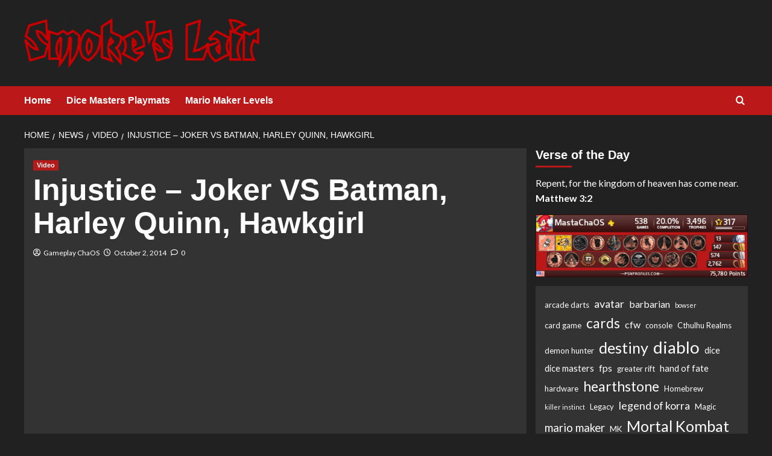

--- FILE ---
content_type: text/html; charset=UTF-8
request_url: https://smokeslair.com/injustice-joker-vs-batman-harley-quinn-hawkgirl/
body_size: 12249
content:
<!doctype html>
<html lang="en-US">

<head>
  <meta charset="UTF-8">
  <meta name="viewport" content="width=device-width, initial-scale=1">
  <link rel="profile" href="https://gmpg.org/xfn/11">
  <title>Injustice &#8211; Joker VS Batman, Harley Quinn, Hawkgirl &#8211; Smoke&#039;s Lair</title>
<meta name='robots' content='max-image-preview:large' />
<link rel='preload' href='https://fonts.googleapis.com/css?family=Source%2BSans%2BPro%3A400%2C700%7CLato%3A400%2C700&#038;subset=latin&#038;display=swap' as='style' onload="this.onload=null;this.rel='stylesheet'" type='text/css' media='all' crossorigin='anonymous'>
<link rel='preconnect' href='https://fonts.googleapis.com' crossorigin='anonymous'>
<link rel='preconnect' href='https://fonts.gstatic.com' crossorigin='anonymous'>
<link rel='dns-prefetch' href='//fonts.googleapis.com' />
<link rel='preconnect' href='https://fonts.googleapis.com' />
<link rel='preconnect' href='https://fonts.gstatic.com' />
<link rel="alternate" type="application/rss+xml" title="Smoke&#039;s Lair &raquo; Feed" href="https://smokeslair.com/feed/" />
<link rel="alternate" type="application/rss+xml" title="Smoke&#039;s Lair &raquo; Comments Feed" href="https://smokeslair.com/comments/feed/" />
<link rel="alternate" type="application/rss+xml" title="Smoke&#039;s Lair &raquo; Injustice &#8211; Joker VS Batman, Harley Quinn, Hawkgirl Comments Feed" href="https://smokeslair.com/injustice-joker-vs-batman-harley-quinn-hawkgirl/feed/" />
<link rel="alternate" title="oEmbed (JSON)" type="application/json+oembed" href="https://smokeslair.com/wp-json/oembed/1.0/embed?url=https%3A%2F%2Fsmokeslair.com%2Finjustice-joker-vs-batman-harley-quinn-hawkgirl%2F" />
<link rel="alternate" title="oEmbed (XML)" type="text/xml+oembed" href="https://smokeslair.com/wp-json/oembed/1.0/embed?url=https%3A%2F%2Fsmokeslair.com%2Finjustice-joker-vs-batman-harley-quinn-hawkgirl%2F&#038;format=xml" />
<style id='wp-img-auto-sizes-contain-inline-css' type='text/css'>
img:is([sizes=auto i],[sizes^="auto," i]){contain-intrinsic-size:3000px 1500px}
/*# sourceURL=wp-img-auto-sizes-contain-inline-css */
</style>
<style id='wp-emoji-styles-inline-css' type='text/css'>

	img.wp-smiley, img.emoji {
		display: inline !important;
		border: none !important;
		box-shadow: none !important;
		height: 1em !important;
		width: 1em !important;
		margin: 0 0.07em !important;
		vertical-align: -0.1em !important;
		background: none !important;
		padding: 0 !important;
	}
/*# sourceURL=wp-emoji-styles-inline-css */
</style>
<style id='wp-block-library-inline-css' type='text/css'>
:root{--wp-block-synced-color:#7a00df;--wp-block-synced-color--rgb:122,0,223;--wp-bound-block-color:var(--wp-block-synced-color);--wp-editor-canvas-background:#ddd;--wp-admin-theme-color:#007cba;--wp-admin-theme-color--rgb:0,124,186;--wp-admin-theme-color-darker-10:#006ba1;--wp-admin-theme-color-darker-10--rgb:0,107,160.5;--wp-admin-theme-color-darker-20:#005a87;--wp-admin-theme-color-darker-20--rgb:0,90,135;--wp-admin-border-width-focus:2px}@media (min-resolution:192dpi){:root{--wp-admin-border-width-focus:1.5px}}.wp-element-button{cursor:pointer}:root .has-very-light-gray-background-color{background-color:#eee}:root .has-very-dark-gray-background-color{background-color:#313131}:root .has-very-light-gray-color{color:#eee}:root .has-very-dark-gray-color{color:#313131}:root .has-vivid-green-cyan-to-vivid-cyan-blue-gradient-background{background:linear-gradient(135deg,#00d084,#0693e3)}:root .has-purple-crush-gradient-background{background:linear-gradient(135deg,#34e2e4,#4721fb 50%,#ab1dfe)}:root .has-hazy-dawn-gradient-background{background:linear-gradient(135deg,#faaca8,#dad0ec)}:root .has-subdued-olive-gradient-background{background:linear-gradient(135deg,#fafae1,#67a671)}:root .has-atomic-cream-gradient-background{background:linear-gradient(135deg,#fdd79a,#004a59)}:root .has-nightshade-gradient-background{background:linear-gradient(135deg,#330968,#31cdcf)}:root .has-midnight-gradient-background{background:linear-gradient(135deg,#020381,#2874fc)}:root{--wp--preset--font-size--normal:16px;--wp--preset--font-size--huge:42px}.has-regular-font-size{font-size:1em}.has-larger-font-size{font-size:2.625em}.has-normal-font-size{font-size:var(--wp--preset--font-size--normal)}.has-huge-font-size{font-size:var(--wp--preset--font-size--huge)}.has-text-align-center{text-align:center}.has-text-align-left{text-align:left}.has-text-align-right{text-align:right}.has-fit-text{white-space:nowrap!important}#end-resizable-editor-section{display:none}.aligncenter{clear:both}.items-justified-left{justify-content:flex-start}.items-justified-center{justify-content:center}.items-justified-right{justify-content:flex-end}.items-justified-space-between{justify-content:space-between}.screen-reader-text{border:0;clip-path:inset(50%);height:1px;margin:-1px;overflow:hidden;padding:0;position:absolute;width:1px;word-wrap:normal!important}.screen-reader-text:focus{background-color:#ddd;clip-path:none;color:#444;display:block;font-size:1em;height:auto;left:5px;line-height:normal;padding:15px 23px 14px;text-decoration:none;top:5px;width:auto;z-index:100000}html :where(.has-border-color){border-style:solid}html :where([style*=border-top-color]){border-top-style:solid}html :where([style*=border-right-color]){border-right-style:solid}html :where([style*=border-bottom-color]){border-bottom-style:solid}html :where([style*=border-left-color]){border-left-style:solid}html :where([style*=border-width]){border-style:solid}html :where([style*=border-top-width]){border-top-style:solid}html :where([style*=border-right-width]){border-right-style:solid}html :where([style*=border-bottom-width]){border-bottom-style:solid}html :where([style*=border-left-width]){border-left-style:solid}html :where(img[class*=wp-image-]){height:auto;max-width:100%}:where(figure){margin:0 0 1em}html :where(.is-position-sticky){--wp-admin--admin-bar--position-offset:var(--wp-admin--admin-bar--height,0px)}@media screen and (max-width:600px){html :where(.is-position-sticky){--wp-admin--admin-bar--position-offset:0px}}

/*# sourceURL=wp-block-library-inline-css */
</style><style id='wp-block-tag-cloud-inline-css' type='text/css'>
.wp-block-tag-cloud{box-sizing:border-box}.wp-block-tag-cloud.aligncenter{justify-content:center;text-align:center}.wp-block-tag-cloud a{display:inline-block;margin-right:5px}.wp-block-tag-cloud span{display:inline-block;margin-left:5px;text-decoration:none}:root :where(.wp-block-tag-cloud.is-style-outline){display:flex;flex-wrap:wrap;gap:1ch}:root :where(.wp-block-tag-cloud.is-style-outline a){border:1px solid;font-size:unset!important;margin-right:0;padding:1ch 2ch;text-decoration:none!important}
/*# sourceURL=https://smokeslair.com/wp-includes/blocks/tag-cloud/style.min.css */
</style>
<style id='global-styles-inline-css' type='text/css'>
:root{--wp--preset--aspect-ratio--square: 1;--wp--preset--aspect-ratio--4-3: 4/3;--wp--preset--aspect-ratio--3-4: 3/4;--wp--preset--aspect-ratio--3-2: 3/2;--wp--preset--aspect-ratio--2-3: 2/3;--wp--preset--aspect-ratio--16-9: 16/9;--wp--preset--aspect-ratio--9-16: 9/16;--wp--preset--color--black: #000000;--wp--preset--color--cyan-bluish-gray: #abb8c3;--wp--preset--color--white: #ffffff;--wp--preset--color--pale-pink: #f78da7;--wp--preset--color--vivid-red: #cf2e2e;--wp--preset--color--luminous-vivid-orange: #ff6900;--wp--preset--color--luminous-vivid-amber: #fcb900;--wp--preset--color--light-green-cyan: #7bdcb5;--wp--preset--color--vivid-green-cyan: #00d084;--wp--preset--color--pale-cyan-blue: #8ed1fc;--wp--preset--color--vivid-cyan-blue: #0693e3;--wp--preset--color--vivid-purple: #9b51e0;--wp--preset--gradient--vivid-cyan-blue-to-vivid-purple: linear-gradient(135deg,rgb(6,147,227) 0%,rgb(155,81,224) 100%);--wp--preset--gradient--light-green-cyan-to-vivid-green-cyan: linear-gradient(135deg,rgb(122,220,180) 0%,rgb(0,208,130) 100%);--wp--preset--gradient--luminous-vivid-amber-to-luminous-vivid-orange: linear-gradient(135deg,rgb(252,185,0) 0%,rgb(255,105,0) 100%);--wp--preset--gradient--luminous-vivid-orange-to-vivid-red: linear-gradient(135deg,rgb(255,105,0) 0%,rgb(207,46,46) 100%);--wp--preset--gradient--very-light-gray-to-cyan-bluish-gray: linear-gradient(135deg,rgb(238,238,238) 0%,rgb(169,184,195) 100%);--wp--preset--gradient--cool-to-warm-spectrum: linear-gradient(135deg,rgb(74,234,220) 0%,rgb(151,120,209) 20%,rgb(207,42,186) 40%,rgb(238,44,130) 60%,rgb(251,105,98) 80%,rgb(254,248,76) 100%);--wp--preset--gradient--blush-light-purple: linear-gradient(135deg,rgb(255,206,236) 0%,rgb(152,150,240) 100%);--wp--preset--gradient--blush-bordeaux: linear-gradient(135deg,rgb(254,205,165) 0%,rgb(254,45,45) 50%,rgb(107,0,62) 100%);--wp--preset--gradient--luminous-dusk: linear-gradient(135deg,rgb(255,203,112) 0%,rgb(199,81,192) 50%,rgb(65,88,208) 100%);--wp--preset--gradient--pale-ocean: linear-gradient(135deg,rgb(255,245,203) 0%,rgb(182,227,212) 50%,rgb(51,167,181) 100%);--wp--preset--gradient--electric-grass: linear-gradient(135deg,rgb(202,248,128) 0%,rgb(113,206,126) 100%);--wp--preset--gradient--midnight: linear-gradient(135deg,rgb(2,3,129) 0%,rgb(40,116,252) 100%);--wp--preset--font-size--small: 13px;--wp--preset--font-size--medium: 20px;--wp--preset--font-size--large: 36px;--wp--preset--font-size--x-large: 42px;--wp--preset--spacing--20: 0.44rem;--wp--preset--spacing--30: 0.67rem;--wp--preset--spacing--40: 1rem;--wp--preset--spacing--50: 1.5rem;--wp--preset--spacing--60: 2.25rem;--wp--preset--spacing--70: 3.38rem;--wp--preset--spacing--80: 5.06rem;--wp--preset--shadow--natural: 6px 6px 9px rgba(0, 0, 0, 0.2);--wp--preset--shadow--deep: 12px 12px 50px rgba(0, 0, 0, 0.4);--wp--preset--shadow--sharp: 6px 6px 0px rgba(0, 0, 0, 0.2);--wp--preset--shadow--outlined: 6px 6px 0px -3px rgb(255, 255, 255), 6px 6px rgb(0, 0, 0);--wp--preset--shadow--crisp: 6px 6px 0px rgb(0, 0, 0);}:root { --wp--style--global--content-size: 800px;--wp--style--global--wide-size: 1200px; }:where(body) { margin: 0; }.wp-site-blocks > .alignleft { float: left; margin-right: 2em; }.wp-site-blocks > .alignright { float: right; margin-left: 2em; }.wp-site-blocks > .aligncenter { justify-content: center; margin-left: auto; margin-right: auto; }:where(.wp-site-blocks) > * { margin-block-start: 24px; margin-block-end: 0; }:where(.wp-site-blocks) > :first-child { margin-block-start: 0; }:where(.wp-site-blocks) > :last-child { margin-block-end: 0; }:root { --wp--style--block-gap: 24px; }:root :where(.is-layout-flow) > :first-child{margin-block-start: 0;}:root :where(.is-layout-flow) > :last-child{margin-block-end: 0;}:root :where(.is-layout-flow) > *{margin-block-start: 24px;margin-block-end: 0;}:root :where(.is-layout-constrained) > :first-child{margin-block-start: 0;}:root :where(.is-layout-constrained) > :last-child{margin-block-end: 0;}:root :where(.is-layout-constrained) > *{margin-block-start: 24px;margin-block-end: 0;}:root :where(.is-layout-flex){gap: 24px;}:root :where(.is-layout-grid){gap: 24px;}.is-layout-flow > .alignleft{float: left;margin-inline-start: 0;margin-inline-end: 2em;}.is-layout-flow > .alignright{float: right;margin-inline-start: 2em;margin-inline-end: 0;}.is-layout-flow > .aligncenter{margin-left: auto !important;margin-right: auto !important;}.is-layout-constrained > .alignleft{float: left;margin-inline-start: 0;margin-inline-end: 2em;}.is-layout-constrained > .alignright{float: right;margin-inline-start: 2em;margin-inline-end: 0;}.is-layout-constrained > .aligncenter{margin-left: auto !important;margin-right: auto !important;}.is-layout-constrained > :where(:not(.alignleft):not(.alignright):not(.alignfull)){max-width: var(--wp--style--global--content-size);margin-left: auto !important;margin-right: auto !important;}.is-layout-constrained > .alignwide{max-width: var(--wp--style--global--wide-size);}body .is-layout-flex{display: flex;}.is-layout-flex{flex-wrap: wrap;align-items: center;}.is-layout-flex > :is(*, div){margin: 0;}body .is-layout-grid{display: grid;}.is-layout-grid > :is(*, div){margin: 0;}body{padding-top: 0px;padding-right: 0px;padding-bottom: 0px;padding-left: 0px;}a:where(:not(.wp-element-button)){text-decoration: none;}:root :where(.wp-element-button, .wp-block-button__link){background-color: #32373c;border-radius: 0;border-width: 0;color: #fff;font-family: inherit;font-size: inherit;font-style: inherit;font-weight: inherit;letter-spacing: inherit;line-height: inherit;padding-top: calc(0.667em + 2px);padding-right: calc(1.333em + 2px);padding-bottom: calc(0.667em + 2px);padding-left: calc(1.333em + 2px);text-decoration: none;text-transform: inherit;}.has-black-color{color: var(--wp--preset--color--black) !important;}.has-cyan-bluish-gray-color{color: var(--wp--preset--color--cyan-bluish-gray) !important;}.has-white-color{color: var(--wp--preset--color--white) !important;}.has-pale-pink-color{color: var(--wp--preset--color--pale-pink) !important;}.has-vivid-red-color{color: var(--wp--preset--color--vivid-red) !important;}.has-luminous-vivid-orange-color{color: var(--wp--preset--color--luminous-vivid-orange) !important;}.has-luminous-vivid-amber-color{color: var(--wp--preset--color--luminous-vivid-amber) !important;}.has-light-green-cyan-color{color: var(--wp--preset--color--light-green-cyan) !important;}.has-vivid-green-cyan-color{color: var(--wp--preset--color--vivid-green-cyan) !important;}.has-pale-cyan-blue-color{color: var(--wp--preset--color--pale-cyan-blue) !important;}.has-vivid-cyan-blue-color{color: var(--wp--preset--color--vivid-cyan-blue) !important;}.has-vivid-purple-color{color: var(--wp--preset--color--vivid-purple) !important;}.has-black-background-color{background-color: var(--wp--preset--color--black) !important;}.has-cyan-bluish-gray-background-color{background-color: var(--wp--preset--color--cyan-bluish-gray) !important;}.has-white-background-color{background-color: var(--wp--preset--color--white) !important;}.has-pale-pink-background-color{background-color: var(--wp--preset--color--pale-pink) !important;}.has-vivid-red-background-color{background-color: var(--wp--preset--color--vivid-red) !important;}.has-luminous-vivid-orange-background-color{background-color: var(--wp--preset--color--luminous-vivid-orange) !important;}.has-luminous-vivid-amber-background-color{background-color: var(--wp--preset--color--luminous-vivid-amber) !important;}.has-light-green-cyan-background-color{background-color: var(--wp--preset--color--light-green-cyan) !important;}.has-vivid-green-cyan-background-color{background-color: var(--wp--preset--color--vivid-green-cyan) !important;}.has-pale-cyan-blue-background-color{background-color: var(--wp--preset--color--pale-cyan-blue) !important;}.has-vivid-cyan-blue-background-color{background-color: var(--wp--preset--color--vivid-cyan-blue) !important;}.has-vivid-purple-background-color{background-color: var(--wp--preset--color--vivid-purple) !important;}.has-black-border-color{border-color: var(--wp--preset--color--black) !important;}.has-cyan-bluish-gray-border-color{border-color: var(--wp--preset--color--cyan-bluish-gray) !important;}.has-white-border-color{border-color: var(--wp--preset--color--white) !important;}.has-pale-pink-border-color{border-color: var(--wp--preset--color--pale-pink) !important;}.has-vivid-red-border-color{border-color: var(--wp--preset--color--vivid-red) !important;}.has-luminous-vivid-orange-border-color{border-color: var(--wp--preset--color--luminous-vivid-orange) !important;}.has-luminous-vivid-amber-border-color{border-color: var(--wp--preset--color--luminous-vivid-amber) !important;}.has-light-green-cyan-border-color{border-color: var(--wp--preset--color--light-green-cyan) !important;}.has-vivid-green-cyan-border-color{border-color: var(--wp--preset--color--vivid-green-cyan) !important;}.has-pale-cyan-blue-border-color{border-color: var(--wp--preset--color--pale-cyan-blue) !important;}.has-vivid-cyan-blue-border-color{border-color: var(--wp--preset--color--vivid-cyan-blue) !important;}.has-vivid-purple-border-color{border-color: var(--wp--preset--color--vivid-purple) !important;}.has-vivid-cyan-blue-to-vivid-purple-gradient-background{background: var(--wp--preset--gradient--vivid-cyan-blue-to-vivid-purple) !important;}.has-light-green-cyan-to-vivid-green-cyan-gradient-background{background: var(--wp--preset--gradient--light-green-cyan-to-vivid-green-cyan) !important;}.has-luminous-vivid-amber-to-luminous-vivid-orange-gradient-background{background: var(--wp--preset--gradient--luminous-vivid-amber-to-luminous-vivid-orange) !important;}.has-luminous-vivid-orange-to-vivid-red-gradient-background{background: var(--wp--preset--gradient--luminous-vivid-orange-to-vivid-red) !important;}.has-very-light-gray-to-cyan-bluish-gray-gradient-background{background: var(--wp--preset--gradient--very-light-gray-to-cyan-bluish-gray) !important;}.has-cool-to-warm-spectrum-gradient-background{background: var(--wp--preset--gradient--cool-to-warm-spectrum) !important;}.has-blush-light-purple-gradient-background{background: var(--wp--preset--gradient--blush-light-purple) !important;}.has-blush-bordeaux-gradient-background{background: var(--wp--preset--gradient--blush-bordeaux) !important;}.has-luminous-dusk-gradient-background{background: var(--wp--preset--gradient--luminous-dusk) !important;}.has-pale-ocean-gradient-background{background: var(--wp--preset--gradient--pale-ocean) !important;}.has-electric-grass-gradient-background{background: var(--wp--preset--gradient--electric-grass) !important;}.has-midnight-gradient-background{background: var(--wp--preset--gradient--midnight) !important;}.has-small-font-size{font-size: var(--wp--preset--font-size--small) !important;}.has-medium-font-size{font-size: var(--wp--preset--font-size--medium) !important;}.has-large-font-size{font-size: var(--wp--preset--font-size--large) !important;}.has-x-large-font-size{font-size: var(--wp--preset--font-size--x-large) !important;}
/*# sourceURL=global-styles-inline-css */
</style>

<link rel='stylesheet' id='prefix-style-css' href='https://smokeslair.com/wp-content/plugins/bible-verse-of-the-day/bible-verse-of-the-day.css?ver=d3e86202f7ab75c0c99de34de5b890f9' type='text/css' media='all' />
<link rel='stylesheet' id='covernews-google-fonts-css' href='https://fonts.googleapis.com/css?family=Source%2BSans%2BPro%3A400%2C700%7CLato%3A400%2C700&#038;subset=latin&#038;display=swap' type='text/css' media='all' />
<link rel='stylesheet' id='covernews-icons-css' href='https://smokeslair.com/wp-content/themes/covernews/assets/icons/style.css?ver=d3e86202f7ab75c0c99de34de5b890f9' type='text/css' media='all' />
<link rel='stylesheet' id='bootstrap-css' href='https://smokeslair.com/wp-content/themes/covernews/assets/bootstrap/css/bootstrap.min.css?ver=d3e86202f7ab75c0c99de34de5b890f9' type='text/css' media='all' />
<link rel='stylesheet' id='covernews-style-css' href='https://smokeslair.com/wp-content/themes/covernews/style.min.css?ver=6.0.4' type='text/css' media='all' />
<script type="text/javascript" src="https://smokeslair.com/wp-includes/js/jquery/jquery.min.js?ver=3.7.1" id="jquery-core-js"></script>
<script type="text/javascript" src="https://smokeslair.com/wp-includes/js/jquery/jquery-migrate.min.js?ver=3.4.1" id="jquery-migrate-js"></script>
<link rel="https://api.w.org/" href="https://smokeslair.com/wp-json/" /><link rel="alternate" title="JSON" type="application/json" href="https://smokeslair.com/wp-json/wp/v2/posts/42569" /><link rel="canonical" href="https://smokeslair.com/injustice-joker-vs-batman-harley-quinn-hawkgirl/" />
<style type="text/css">
.feedzy-rss-link-icon:after {
	content: url("https://smokeslair.com/wp-content/plugins/feedzy-rss-feeds/img/external-link.png");
	margin-left: 3px;
}
</style>
		        <style type="text/css">
                        .site-title,
            .site-description {
                position: absolute;
                clip: rect(1px, 1px, 1px, 1px);
                display: none;
            }

                    .elementor-template-full-width .elementor-section.elementor-section-full_width > .elementor-container,
        .elementor-template-full-width .elementor-section.elementor-section-boxed > .elementor-container{
            max-width: 1200px;
        }
        @media (min-width: 1600px){
            .elementor-template-full-width .elementor-section.elementor-section-full_width > .elementor-container,
            .elementor-template-full-width .elementor-section.elementor-section-boxed > .elementor-container{
                max-width: 1600px;
            }
        }
        
        .align-content-left .elementor-section-stretched,
        .align-content-right .elementor-section-stretched {
            max-width: 100%;
            left: 0 !important;
        }


        </style>
        <link rel="icon" href="https://smokeslair.com/wp-content/uploads/2015/08/cropped-sl_favicon21-1-32x32.png" sizes="32x32" />
<link rel="icon" href="https://smokeslair.com/wp-content/uploads/2015/08/cropped-sl_favicon21-1-192x192.png" sizes="192x192" />
<link rel="apple-touch-icon" href="https://smokeslair.com/wp-content/uploads/2015/08/cropped-sl_favicon21-1-180x180.png" />
<meta name="msapplication-TileImage" content="https://smokeslair.com/wp-content/uploads/2015/08/cropped-sl_favicon21-1-270x270.png" />
</head>

<body data-rsssl=1 class="wp-singular post-template-default single single-post postid-42569 single-format-standard wp-custom-logo wp-embed-responsive wp-theme-covernews default-content-layout archive-layout-grid scrollup-sticky-header aft-sticky-header aft-sticky-sidebar dark aft-container-default aft-main-banner-slider-editors-picks-trending single-content-mode-default header-image-default align-content-left aft-and">
  
  
  <div id="page" class="site">
    <a class="skip-link screen-reader-text" href="#content">Skip to content</a>

    <div class="header-layout-1">
    <header id="masthead" class="site-header">
        <div class="masthead-banner " >
      <div class="container">
        <div class="row">
          <div class="col-md-4">
            <div class="site-branding">
              <a href="https://smokeslair.com/" class="custom-logo-link" rel="home"><img width="638" height="135" src="https://smokeslair.com/wp-content/uploads/2015/08/sl1-e1660775272602.png" class="custom-logo" alt="Smoke&#039;s Lair" decoding="async" fetchpriority="high" srcset="https://smokeslair.com/wp-content/uploads/2015/08/sl1-e1660775272602.png 638w, https://smokeslair.com/wp-content/uploads/2015/08/sl1-e1660775272602-300x63.png 300w" sizes="(max-width: 638px) 100vw, 638px" loading="lazy" /></a>                <p class="site-title font-family-1">
                  <a href="https://smokeslair.com/" rel="home">Smoke&#039;s Lair</a>
                </p>
              
                              <p class="site-description">Gaming, Etc.</p>
                          </div>
          </div>
          <div class="col-md-8">
                        <div class="banner-promotions-wrapper">
                                    <div class="promotion-section">
                        <a href="" target="">
                                                    </a>
                    </div>
                                
            </div>
            <!-- Trending line END -->
                      </div>
        </div>
      </div>
    </div>
    <nav id="site-navigation" class="main-navigation">
      <div class="container">
        <div class="row">
          <div class="kol-12">
            <div class="navigation-container">

              <div class="main-navigation-container-items-wrapper">

                <span class="toggle-menu">
                  <a
                    href="#"
                    class="aft-void-menu"
                    role="button"
                    aria-label="Toggle Primary Menu"
                    aria-controls="primary-menu" aria-expanded="false">
                    <span class="screen-reader-text">Primary Menu</span>
                    <i class="ham"></i>
                  </a>
                </span>
                <span class="af-mobile-site-title-wrap">
                  <a href="https://smokeslair.com/" class="custom-logo-link" rel="home"><img width="638" height="135" src="https://smokeslair.com/wp-content/uploads/2015/08/sl1-e1660775272602.png" class="custom-logo" alt="Smoke&#039;s Lair" decoding="async" srcset="https://smokeslair.com/wp-content/uploads/2015/08/sl1-e1660775272602.png 638w, https://smokeslair.com/wp-content/uploads/2015/08/sl1-e1660775272602-300x63.png 300w" sizes="(max-width: 638px) 100vw, 638px" loading="lazy" /></a>                  <p class="site-title font-family-1">
                    <a href="https://smokeslair.com/" rel="home">Smoke&#039;s Lair</a>
                  </p>
                </span>
                <div class="menu main-menu"><ul id="primary-menu" class="menu"><li id="menu-item-1394410" class="menu-item menu-item-type-custom menu-item-object-custom menu-item-home menu-item-1394410"><a href="https://smokeslair.com//">Home</a></li>
<li id="menu-item-358440" class="menu-item menu-item-type-post_type menu-item-object-page menu-item-358440"><a href="https://smokeslair.com/dice-masters-playmats/">Dice Masters Playmats</a></li>
<li id="menu-item-635604" class="menu-item menu-item-type-custom menu-item-object-custom menu-item-635604"><a href="https://smokeslair.com///tag/mario-maker/">Mario Maker Levels</a></li>
</ul></div>              </div>
              <div class="cart-search">

                <div class="af-search-wrap">
                  <div class="search-overlay">
                    <a href="#" title="Search" class="search-icon">
                      <i class="fa fa-search"></i>
                    </a>
                    <div class="af-search-form">
                      <form role="search" method="get" class="search-form" action="https://smokeslair.com/">
				<label>
					<span class="screen-reader-text">Search for:</span>
					<input type="search" class="search-field" placeholder="Search &hellip;" value="" name="s" />
				</label>
				<input type="submit" class="search-submit" value="Search" />
			</form>                    </div>
                  </div>
                </div>
              </div>


            </div>
          </div>
        </div>
      </div>
    </nav>
  </header>
</div>

    
    <div id="content" class="container">
                <div class="em-breadcrumbs font-family-1 covernews-breadcrumbs">
      <div class="row">
        <div role="navigation" aria-label="Breadcrumbs" class="breadcrumb-trail breadcrumbs" itemprop="breadcrumb"><ul class="trail-items" itemscope itemtype="http://schema.org/BreadcrumbList"><meta name="numberOfItems" content="4" /><meta name="itemListOrder" content="Ascending" /><li itemprop="itemListElement" itemscope itemtype="http://schema.org/ListItem" class="trail-item trail-begin"><a href="https://smokeslair.com/" rel="home" itemprop="item"><span itemprop="name">Home</span></a><meta itemprop="position" content="1" /></li><li itemprop="itemListElement" itemscope itemtype="http://schema.org/ListItem" class="trail-item"><a href="https://smokeslair.com/category/latest_news/" itemprop="item"><span itemprop="name">News</span></a><meta itemprop="position" content="2" /></li><li itemprop="itemListElement" itemscope itemtype="http://schema.org/ListItem" class="trail-item"><a href="https://smokeslair.com/category/latest_news/video-latest_news/" itemprop="item"><span itemprop="name">Video</span></a><meta itemprop="position" content="3" /></li><li itemprop="itemListElement" itemscope itemtype="http://schema.org/ListItem" class="trail-item trail-end"><a href="https://smokeslair.com/injustice-joker-vs-batman-harley-quinn-hawkgirl/" itemprop="item"><span itemprop="name">Injustice &#8211; Joker VS Batman, Harley Quinn, Hawkgirl</span></a><meta itemprop="position" content="4" /></li></ul></div>      </div>
    </div>
        <div class="section-block-upper row">
                <div id="primary" class="content-area">
                    <main id="main" class="site-main">

                                                    <article id="post-42569" class="af-single-article post-42569 post type-post status-publish format-standard has-post-thumbnail hentry category-video-latest_news">
                                <div class="entry-content-wrap">
                                    <header class="entry-header">

    <div class="header-details-wrapper">
        <div class="entry-header-details">
                            <div class="figure-categories figure-categories-bg">
                                        <ul class="cat-links"><li class="meta-category">
                             <a class="covernews-categories category-color-1"
                            href="https://smokeslair.com/category/latest_news/video-latest_news/" 
                            aria-label="View all posts in Video"> 
                                 Video
                             </a>
                        </li></ul>                </div>
                        <h1 class="entry-title">Injustice &#8211; Joker VS Batman, Harley Quinn, Hawkgirl</h1>
            
                
    <span class="author-links">

      
        <span class="item-metadata posts-author">
          <i class="far fa-user-circle"></i>
                          <a href="https://smokeslair.com/author/gameplay_chaos/">
                    Gameplay ChaOS                </a>
               </span>
                    <span class="item-metadata posts-date">
          <i class="far fa-clock"></i>
          <a href="https://smokeslair.com/2014/10/">
            October 2, 2014          </a>
        </span>
                      <span class="aft-comment-count">
            <a href="https://smokeslair.com/injustice-joker-vs-batman-harley-quinn-hawkgirl/">
              <i class="far fa-comment"></i>
              <span class="aft-show-hover">
                0              </span>
            </a>
          </span>
          </span>
                

                    </div>
    </div>

    </header><!-- .entry-header -->                                    

    <div class="entry-content">
        <p><iframe title="Injustice - Joker VS Batman, Harley Quinn, Hawkgirl" width="1200" height="675" src="https://www.youtube.com/embed/KeNB-MYy_J0?feature=oembed" frameborder="0" allow="accelerometer; autoplay; clipboard-write; encrypted-media; gyroscope; picture-in-picture" allowfullscreen></iframe></br></p>
<p>The Joker takes on  Batman, Harley Quinn, and Hawkgirl in the story mode of Injustice Ultimate Edition for PS4.</p>
                    <div class="post-item-metadata entry-meta">
                            </div>
               
        
	<nav class="navigation post-navigation" aria-label="Post navigation">
		<h2 class="screen-reader-text">Post navigation</h2>
		<div class="nav-links"><div class="nav-previous"><a href="https://smokeslair.com/destiny-gardens-spire-ps4/" rel="prev">Previous: <span class="em-post-navigation nav-title">Destiny &#8211; The Garden&#8217;s Spire (PS4)</span></a></div><div class="nav-next"><a href="https://smokeslair.com/injustice-chapter-5-green-arrow-ps4/" rel="next">Next: <span class="em-post-navigation nav-title">Injustice Chapter 5 &#8211; Green Arrow (PS4)</span></a></div></div>
	</nav>            </div><!-- .entry-content -->


                                </div>
                                
<div class="promotionspace enable-promotionspace">
  <div class="em-reated-posts  col-ten">
    <div class="row">
                <h3 class="related-title">
            More Stories          </h3>
                <div class="row">
                      <div class="col-sm-4 latest-posts-grid" data-mh="latest-posts-grid">
              <div class="spotlight-post">
                <figure class="categorised-article inside-img">
                  <div class="categorised-article-wrapper">
                    <div class="data-bg-hover data-bg-categorised read-bg-img">
                      <a href="https://smokeslair.com/draconis-8-closed-beta-vs-ai/"
                        aria-label="Draconis 8 &#8211; Closed Beta VS AI">
                        <img width="300" height="156" src="https://smokeslair.com/wp-content/uploads/2024/11/2024-11-24-17_34_21-2024-11-24-17-20-19.mkv-VLC-media-player-300x156.png" class="attachment-medium size-medium wp-post-image" alt="Draconis 8" decoding="async" srcset="https://smokeslair.com/wp-content/uploads/2024/11/2024-11-24-17_34_21-2024-11-24-17-20-19.mkv-VLC-media-player-300x156.png 300w, https://smokeslair.com/wp-content/uploads/2024/11/2024-11-24-17_34_21-2024-11-24-17-20-19.mkv-VLC-media-player.png 376w" sizes="(max-width: 300px) 100vw, 300px" loading="lazy" />                      </a>
                    </div>
                  </div>
                                    <div class="figure-categories figure-categories-bg">

                    <ul class="cat-links"><li class="meta-category">
                             <a class="covernews-categories category-color-1"
                            href="https://smokeslair.com/category/latest_news/video-latest_news/" 
                            aria-label="View all posts in Video"> 
                                 Video
                             </a>
                        </li></ul>                  </div>
                </figure>

                <figcaption>

                  <h3 class="article-title article-title-1">
                    <a href="https://smokeslair.com/draconis-8-closed-beta-vs-ai/">
                      Draconis 8 &#8211; Closed Beta VS AI                    </a>
                  </h3>
                  <div class="grid-item-metadata">
                    
    <span class="author-links">

      
        <span class="item-metadata posts-author">
          <i class="far fa-user-circle"></i>
                          <a href="https://smokeslair.com/author/smoke/">
                    Smoke                </a>
               </span>
                    <span class="item-metadata posts-date">
          <i class="far fa-clock"></i>
          <a href="https://smokeslair.com/2024/11/">
            November 24, 2024          </a>
        </span>
                </span>
                  </div>
                </figcaption>
              </div>
            </div>
                      <div class="col-sm-4 latest-posts-grid" data-mh="latest-posts-grid">
              <div class="spotlight-post">
                <figure class="categorised-article inside-img">
                  <div class="categorised-article-wrapper">
                    <div class="data-bg-hover data-bg-categorised read-bg-img">
                      <a href="https://smokeslair.com/diablo-iv-twisted-hollow-dungeon-making-the-bramble-dance/"
                        aria-label="Diablo IV &#8211; Twisted Hollow Dungeon &#8211; Making the Bramble Dance!">
                        <img width="300" height="186" src="https://smokeslair.com/wp-content/uploads/2023/07/thumb--300x186.png" class="attachment-medium size-medium wp-post-image" alt="Diablo IV &#8211; Twisted Hollow Dungeon &#8211; Making the Bramble Dance!" decoding="async" srcset="https://smokeslair.com/wp-content/uploads/2023/07/thumb--300x186.png 300w, https://smokeslair.com/wp-content/uploads/2023/07/thumb-.png 769w" sizes="(max-width: 300px) 100vw, 300px" loading="lazy" />                      </a>
                    </div>
                  </div>
                                    <div class="figure-categories figure-categories-bg">

                    <ul class="cat-links"><li class="meta-category">
                             <a class="covernews-categories category-color-1"
                            href="https://smokeslair.com/category/latest_news/video-latest_news/" 
                            aria-label="View all posts in Video"> 
                                 Video
                             </a>
                        </li></ul>                  </div>
                </figure>

                <figcaption>

                  <h3 class="article-title article-title-1">
                    <a href="https://smokeslair.com/diablo-iv-twisted-hollow-dungeon-making-the-bramble-dance/">
                      Diablo IV &#8211; Twisted Hollow Dungeon &#8211; Making the Bramble Dance!                    </a>
                  </h3>
                  <div class="grid-item-metadata">
                    
    <span class="author-links">

      
        <span class="item-metadata posts-author">
          <i class="far fa-user-circle"></i>
                          <a href="https://smokeslair.com/author/smoke/">
                    Smoke                </a>
               </span>
                    <span class="item-metadata posts-date">
          <i class="far fa-clock"></i>
          <a href="https://smokeslair.com/2023/07/">
            July 30, 2023          </a>
        </span>
                      <span class="aft-comment-count">
            <a href="https://smokeslair.com/diablo-iv-twisted-hollow-dungeon-making-the-bramble-dance/">
              <i class="far fa-comment"></i>
              <span class="aft-show-hover">
                0              </span>
            </a>
          </span>
          </span>
                  </div>
                </figcaption>
              </div>
            </div>
                      <div class="col-sm-4 latest-posts-grid" data-mh="latest-posts-grid">
              <div class="spotlight-post">
                <figure class="categorised-article inside-img">
                  <div class="categorised-article-wrapper">
                    <div class="data-bg-hover data-bg-categorised read-bg-img">
                      <a href="https://smokeslair.com/iron-banner-control-the-fortress-on-radiant-cliffs-destiny-2/"
                        aria-label="Iron Banner &#8211; Control @ The Fortress on Radiant Cliffs &#8211; Destiny 2">
                        <img width="300" height="169" src="https://smokeslair.com/wp-content/uploads/2023/04/vlcsnap-2023-04-26-20h45m17s6873-300x169.png" class="attachment-medium size-medium wp-post-image" alt="vlcsnap-2023-04-26-20h45m17s6873" decoding="async" loading="lazy" srcset="https://smokeslair.com/wp-content/uploads/2023/04/vlcsnap-2023-04-26-20h45m17s6873-300x169.png 300w, https://smokeslair.com/wp-content/uploads/2023/04/vlcsnap-2023-04-26-20h45m17s6873-1024x576.png 1024w, https://smokeslair.com/wp-content/uploads/2023/04/vlcsnap-2023-04-26-20h45m17s6873-768x432.png 768w, https://smokeslair.com/wp-content/uploads/2023/04/vlcsnap-2023-04-26-20h45m17s6873-1536x864.png 1536w, https://smokeslair.com/wp-content/uploads/2023/04/vlcsnap-2023-04-26-20h45m17s6873.png 1920w" sizes="auto, (max-width: 300px) 100vw, 300px" />                      </a>
                    </div>
                  </div>
                                    <div class="figure-categories figure-categories-bg">

                    <ul class="cat-links"><li class="meta-category">
                             <a class="covernews-categories category-color-1"
                            href="https://smokeslair.com/category/latest_news/video-latest_news/" 
                            aria-label="View all posts in Video"> 
                                 Video
                             </a>
                        </li></ul>                  </div>
                </figure>

                <figcaption>

                  <h3 class="article-title article-title-1">
                    <a href="https://smokeslair.com/iron-banner-control-the-fortress-on-radiant-cliffs-destiny-2/">
                      Iron Banner &#8211; Control @ The Fortress on Radiant Cliffs &#8211; Destiny 2                    </a>
                  </h3>
                  <div class="grid-item-metadata">
                    
    <span class="author-links">

      
        <span class="item-metadata posts-author">
          <i class="far fa-user-circle"></i>
                          <a href="https://smokeslair.com/author/smoke/">
                    Smoke                </a>
               </span>
                    <span class="item-metadata posts-date">
          <i class="far fa-clock"></i>
          <a href="https://smokeslair.com/2023/04/">
            April 27, 2023          </a>
        </span>
                      <span class="aft-comment-count">
            <a href="https://smokeslair.com/iron-banner-control-the-fortress-on-radiant-cliffs-destiny-2/">
              <i class="far fa-comment"></i>
              <span class="aft-show-hover">
                0              </span>
            </a>
          </span>
          </span>
                  </div>
                </figcaption>
              </div>
            </div>
                  </div>
      
    </div>
  </div>
</div>
                                
<div id="disqus_thread"></div>
                            </article>
                        
                    </main><!-- #main -->
                </div><!-- #primary -->
                                <aside id="secondary" class="widget-area sidebar-sticky-top">
	<div id="dailyverseswidget-11" class="widget covernews-widget widget_dailyverseswidget"><h2 class="widget-title widget-title-1"><span>Verse of the Day</span></h2><div class="dailyVerses bibleText">Repent&#44; for the kingdom of heaven has come near.</div><div class="dailyVerses bibleVerse"><a href="https://dailyverses.net/2026/1/16" rel="noopener" target="_blank">Matthew 3:2</a></div></div><div id="block-9" class="widget covernews-widget widget_block"><img decoding="async" src="https://card.psnprofiles.com/1/MastaChaOS.png"></div><div id="block-7" class="widget covernews-widget widget_block widget_tag_cloud"><p class="wp-block-tag-cloud"><a href="https://smokeslair.com/tag/arcade-darts/" class="tag-cloud-link tag-link-56 tag-link-position-1" style="font-size: 9.7622377622378pt;" aria-label="arcade darts (2 items)">arcade darts</a>
<a href="https://smokeslair.com/tag/avatar/" class="tag-cloud-link tag-link-120 tag-link-position-2" style="font-size: 13.384615384615pt;" aria-label="avatar (6 items)">avatar</a>
<a href="https://smokeslair.com/tag/barbarian/" class="tag-cloud-link tag-link-135 tag-link-position-3" style="font-size: 11.916083916084pt;" aria-label="barbarian (4 items)">barbarian</a>
<a href="https://smokeslair.com/tag/bowser/" class="tag-cloud-link tag-link-126 tag-link-position-4" style="font-size: 8pt;" aria-label="bowser (1 item)">bowser</a>
<a href="https://smokeslair.com/tag/card-game/" class="tag-cloud-link tag-link-164 tag-link-position-5" style="font-size: 9.7622377622378pt;" aria-label="card game (2 items)">card game</a>
<a href="https://smokeslair.com/tag/cards/" class="tag-cloud-link tag-link-117 tag-link-position-6" style="font-size: 17.104895104895pt;" aria-label="cards (16 items)">cards</a>
<a href="https://smokeslair.com/tag/cfw/" class="tag-cloud-link tag-link-137 tag-link-position-7" style="font-size: 11.916083916084pt;" aria-label="cfw (4 items)">cfw</a>
<a href="https://smokeslair.com/tag/console/" class="tag-cloud-link tag-link-23 tag-link-position-8" style="font-size: 9.7622377622378pt;" aria-label="console (2 items)">console</a>
<a href="https://smokeslair.com/tag/cthulhu-realms/" class="tag-cloud-link tag-link-150 tag-link-position-9" style="font-size: 9.7622377622378pt;" aria-label="Cthulhu Realms (2 items)">Cthulhu Realms</a>
<a href="https://smokeslair.com/tag/demon-hunter/" class="tag-cloud-link tag-link-166 tag-link-position-10" style="font-size: 9.7622377622378pt;" aria-label="demon hunter (2 items)">demon hunter</a>
<a href="https://smokeslair.com/tag/destiny/" class="tag-cloud-link tag-link-118 tag-link-position-11" style="font-size: 18.867132867133pt;" aria-label="destiny (25 items)">destiny</a>
<a href="https://smokeslair.com/tag/diablo/" class="tag-cloud-link tag-link-115 tag-link-position-12" style="font-size: 20.923076923077pt;" aria-label="diablo (41 items)">diablo</a>
<a href="https://smokeslair.com/tag/dice/" class="tag-cloud-link tag-link-122 tag-link-position-13" style="font-size: 10.937062937063pt;" aria-label="dice (3 items)">dice</a>
<a href="https://smokeslair.com/tag/dice-masters/" class="tag-cloud-link tag-link-123 tag-link-position-14" style="font-size: 10.937062937063pt;" aria-label="dice masters (3 items)">dice masters</a>
<a href="https://smokeslair.com/tag/fps/" class="tag-cloud-link tag-link-146 tag-link-position-15" style="font-size: 11.916083916084pt;" aria-label="fps (4 items)">fps</a>
<a href="https://smokeslair.com/tag/greater-rift/" class="tag-cloud-link tag-link-142 tag-link-position-16" style="font-size: 9.7622377622378pt;" aria-label="greater rift (2 items)">greater rift</a>
<a href="https://smokeslair.com/tag/hand-of-fate/" class="tag-cloud-link tag-link-116 tag-link-position-17" style="font-size: 10.937062937063pt;" aria-label="hand of fate (3 items)">hand of fate</a>
<a href="https://smokeslair.com/tag/hardware-2/" class="tag-cloud-link tag-link-70 tag-link-position-18" style="font-size: 9.7622377622378pt;" aria-label="hardware (2 items)">hardware</a>
<a href="https://smokeslair.com/tag/hearthstone/" class="tag-cloud-link tag-link-121 tag-link-position-19" style="font-size: 17.104895104895pt;" aria-label="hearthstone (16 items)">hearthstone</a>
<a href="https://smokeslair.com/tag/homebrew/" class="tag-cloud-link tag-link-40 tag-link-position-20" style="font-size: 9.7622377622378pt;" aria-label="Homebrew (2 items)">Homebrew</a>
<a href="https://smokeslair.com/tag/killer-instinct/" class="tag-cloud-link tag-link-138 tag-link-position-21" style="font-size: 8pt;" aria-label="killer instinct (1 item)">killer instinct</a>
<a href="https://smokeslair.com/tag/legacy/" class="tag-cloud-link tag-link-90 tag-link-position-22" style="font-size: 9.7622377622378pt;" aria-label="Legacy (2 items)">Legacy</a>
<a href="https://smokeslair.com/tag/legend-of-korra/" class="tag-cloud-link tag-link-119 tag-link-position-23" style="font-size: 13.384615384615pt;" aria-label="legend of korra (6 items)">legend of korra</a>
<a href="https://smokeslair.com/tag/magic/" class="tag-cloud-link tag-link-17 tag-link-position-24" style="font-size: 9.7622377622378pt;" aria-label="Magic (2 items)">Magic</a>
<a href="https://smokeslair.com/tag/mario-maker/" class="tag-cloud-link tag-link-112 tag-link-position-25" style="font-size: 13.874125874126pt;" aria-label="mario maker (7 items)">mario maker</a>
<a href="https://smokeslair.com/tag/mk/" class="tag-cloud-link tag-link-88 tag-link-position-26" style="font-size: 9.7622377622378pt;" aria-label="MK (2 items)">MK</a>
<a href="https://smokeslair.com/tag/mortal-kombat/" class="tag-cloud-link tag-link-89 tag-link-position-27" style="font-size: 18.867132867133pt;" aria-label="Mortal Kombat (25 items)">Mortal Kombat</a>
<a href="https://smokeslair.com/tag/mtg/" class="tag-cloud-link tag-link-16 tag-link-position-28" style="font-size: 9.7622377622378pt;" aria-label="MTG (2 items)">MTG</a>
<a href="https://smokeslair.com/tag/necromancer/" class="tag-cloud-link tag-link-169 tag-link-position-29" style="font-size: 9.7622377622378pt;" aria-label="necromancer (2 items)">necromancer</a>
<a href="https://smokeslair.com/tag/overwatch/" class="tag-cloud-link tag-link-144 tag-link-position-30" style="font-size: 10.937062937063pt;" aria-label="overwatch (3 items)">overwatch</a>
<a href="https://smokeslair.com/tag/pc-game/" class="tag-cloud-link tag-link-132 tag-link-position-31" style="font-size: 9.7622377622378pt;" aria-label="pc game (2 items)">pc game</a>
<a href="https://smokeslair.com/tag/pc-gaming/" class="tag-cloud-link tag-link-125 tag-link-position-32" style="font-size: 17.594405594406pt;" aria-label="PC Gaming (18 items)">PC Gaming</a>
<a href="https://smokeslair.com/tag/playstation/" class="tag-cloud-link tag-link-113 tag-link-position-33" style="font-size: 17.398601398601pt;" aria-label="playstation (17 items)">playstation</a>
<a href="https://smokeslair.com/tag/ps3/" class="tag-cloud-link tag-link-32 tag-link-position-34" style="font-size: 11.916083916084pt;" aria-label="ps3 (4 items)">ps3</a>
<a href="https://smokeslair.com/tag/ps4/" class="tag-cloud-link tag-link-124 tag-link-position-35" style="font-size: 22pt;" aria-label="PS4 (53 items)">PS4</a>
<a href="https://smokeslair.com/tag/ps5/" class="tag-cloud-link tag-link-170 tag-link-position-36" style="font-size: 10.937062937063pt;" aria-label="PS5 (3 items)">PS5</a>
<a href="https://smokeslair.com/tag/rebug/" class="tag-cloud-link tag-link-136 tag-link-position-37" style="font-size: 11.916083916084pt;" aria-label="rebug (4 items)">rebug</a>
<a href="https://smokeslair.com/tag/release/" class="tag-cloud-link tag-link-69 tag-link-position-38" style="font-size: 9.7622377622378pt;" aria-label="release (2 items)">release</a>
<a href="https://smokeslair.com/tag/shield-of-chaos/" class="tag-cloud-link tag-link-181 tag-link-position-39" style="font-size: 8pt;" aria-label="shield of chaos (1 item)">shield of chaos</a>
<a href="https://smokeslair.com/tag/skylanders/" class="tag-cloud-link tag-link-114 tag-link-position-40" style="font-size: 17.79020979021pt;" aria-label="skylanders (19 items)">skylanders</a>
<a href="https://smokeslair.com/tag/tavern-brawl/" class="tag-cloud-link tag-link-163 tag-link-position-41" style="font-size: 10.937062937063pt;" aria-label="tavern brawl (3 items)">tavern brawl</a>
<a href="https://smokeslair.com/tag/tropical-freeze/" class="tag-cloud-link tag-link-128 tag-link-position-42" style="font-size: 8pt;" aria-label="tropical freeze (1 item)">tropical freeze</a>
<a href="https://smokeslair.com/tag/vault/" class="tag-cloud-link tag-link-165 tag-link-position-43" style="font-size: 9.7622377622378pt;" aria-label="vault (2 items)">vault</a>
<a href="https://smokeslair.com/tag/vhbl/" class="tag-cloud-link tag-link-54 tag-link-position-44" style="font-size: 9.7622377622378pt;" aria-label="VHBL (2 items)">VHBL</a>
<a href="https://smokeslair.com/tag/vita/" class="tag-cloud-link tag-link-31 tag-link-position-45" style="font-size: 12.699300699301pt;" aria-label="vita (5 items)">vita</a></p></div></aside><!-- #secondary -->
            </div>

</div>

<div class="af-main-banner-latest-posts grid-layout">
  <div class="container">
    <div class="row">
      <div class="widget-title-section">
            <h2 class="widget-title header-after1">
      <span class="header-after ">
                You may have missed      </span>
    </h2>

      </div>
      <div class="row">
                    <div class="col-sm-15 latest-posts-grid" data-mh="latest-posts-grid">
              <div class="spotlight-post">
                <figure class="categorised-article inside-img">
                  <div class="categorised-article-wrapper">
                    <div class="data-bg-hover data-bg-categorised read-bg-img">
                      <a href="https://smokeslair.com/draconis-8-closed-beta-vs-ai/"
                        aria-label="Draconis 8 &#8211; Closed Beta VS AI">
                        <img width="300" height="156" src="https://smokeslair.com/wp-content/uploads/2024/11/2024-11-24-17_34_21-2024-11-24-17-20-19.mkv-VLC-media-player-300x156.png" class="attachment-medium size-medium wp-post-image" alt="Draconis 8" decoding="async" loading="lazy" srcset="https://smokeslair.com/wp-content/uploads/2024/11/2024-11-24-17_34_21-2024-11-24-17-20-19.mkv-VLC-media-player-300x156.png 300w, https://smokeslair.com/wp-content/uploads/2024/11/2024-11-24-17_34_21-2024-11-24-17-20-19.mkv-VLC-media-player.png 376w" sizes="auto, (max-width: 300px) 100vw, 300px" />                      </a>
                    </div>
                  </div>
                                    <div class="figure-categories figure-categories-bg">

                    <ul class="cat-links"><li class="meta-category">
                             <a class="covernews-categories category-color-1"
                            href="https://smokeslair.com/category/latest_news/video-latest_news/" 
                            aria-label="View all posts in Video"> 
                                 Video
                             </a>
                        </li></ul>                  </div>
                </figure>

                <figcaption>

                  <h3 class="article-title article-title-1">
                    <a href="https://smokeslair.com/draconis-8-closed-beta-vs-ai/">
                      Draconis 8 &#8211; Closed Beta VS AI                    </a>
                  </h3>
                  <div class="grid-item-metadata">
                    
    <span class="author-links">

      
        <span class="item-metadata posts-author">
          <i class="far fa-user-circle"></i>
                          <a href="https://smokeslair.com/author/smoke/">
                    Smoke                </a>
               </span>
                    <span class="item-metadata posts-date">
          <i class="far fa-clock"></i>
          <a href="https://smokeslair.com/2024/11/">
            November 24, 2024          </a>
        </span>
                </span>
                  </div>
                </figcaption>
              </div>
            </div>
                      <div class="col-sm-15 latest-posts-grid" data-mh="latest-posts-grid">
              <div class="spotlight-post">
                <figure class="categorised-article inside-img">
                  <div class="categorised-article-wrapper">
                    <div class="data-bg-hover data-bg-categorised read-bg-img">
                      <a href="https://smokeslair.com/diablo-iv-twisted-hollow-dungeon-making-the-bramble-dance/"
                        aria-label="Diablo IV &#8211; Twisted Hollow Dungeon &#8211; Making the Bramble Dance!">
                        <img width="300" height="186" src="https://smokeslair.com/wp-content/uploads/2023/07/thumb--300x186.png" class="attachment-medium size-medium wp-post-image" alt="Diablo IV &#8211; Twisted Hollow Dungeon &#8211; Making the Bramble Dance!" decoding="async" loading="lazy" srcset="https://smokeslair.com/wp-content/uploads/2023/07/thumb--300x186.png 300w, https://smokeslair.com/wp-content/uploads/2023/07/thumb-.png 769w" sizes="auto, (max-width: 300px) 100vw, 300px" />                      </a>
                    </div>
                  </div>
                                    <div class="figure-categories figure-categories-bg">

                    <ul class="cat-links"><li class="meta-category">
                             <a class="covernews-categories category-color-1"
                            href="https://smokeslair.com/category/latest_news/video-latest_news/" 
                            aria-label="View all posts in Video"> 
                                 Video
                             </a>
                        </li></ul>                  </div>
                </figure>

                <figcaption>

                  <h3 class="article-title article-title-1">
                    <a href="https://smokeslair.com/diablo-iv-twisted-hollow-dungeon-making-the-bramble-dance/">
                      Diablo IV &#8211; Twisted Hollow Dungeon &#8211; Making the Bramble Dance!                    </a>
                  </h3>
                  <div class="grid-item-metadata">
                    
    <span class="author-links">

      
        <span class="item-metadata posts-author">
          <i class="far fa-user-circle"></i>
                          <a href="https://smokeslair.com/author/smoke/">
                    Smoke                </a>
               </span>
                    <span class="item-metadata posts-date">
          <i class="far fa-clock"></i>
          <a href="https://smokeslair.com/2023/07/">
            July 30, 2023          </a>
        </span>
                      <span class="aft-comment-count">
            <a href="https://smokeslair.com/diablo-iv-twisted-hollow-dungeon-making-the-bramble-dance/">
              <i class="far fa-comment"></i>
              <span class="aft-show-hover">
                0              </span>
            </a>
          </span>
          </span>
                  </div>
                </figcaption>
              </div>
            </div>
                      <div class="col-sm-15 latest-posts-grid" data-mh="latest-posts-grid">
              <div class="spotlight-post">
                <figure class="categorised-article inside-img">
                  <div class="categorised-article-wrapper">
                    <div class="data-bg-hover data-bg-categorised read-bg-img">
                      <a href="https://smokeslair.com/iron-banner-control-the-fortress-on-radiant-cliffs-destiny-2/"
                        aria-label="Iron Banner &#8211; Control @ The Fortress on Radiant Cliffs &#8211; Destiny 2">
                        <img width="300" height="169" src="https://smokeslair.com/wp-content/uploads/2023/04/vlcsnap-2023-04-26-20h45m17s6873-300x169.png" class="attachment-medium size-medium wp-post-image" alt="vlcsnap-2023-04-26-20h45m17s6873" decoding="async" loading="lazy" srcset="https://smokeslair.com/wp-content/uploads/2023/04/vlcsnap-2023-04-26-20h45m17s6873-300x169.png 300w, https://smokeslair.com/wp-content/uploads/2023/04/vlcsnap-2023-04-26-20h45m17s6873-1024x576.png 1024w, https://smokeslair.com/wp-content/uploads/2023/04/vlcsnap-2023-04-26-20h45m17s6873-768x432.png 768w, https://smokeslair.com/wp-content/uploads/2023/04/vlcsnap-2023-04-26-20h45m17s6873-1536x864.png 1536w, https://smokeslair.com/wp-content/uploads/2023/04/vlcsnap-2023-04-26-20h45m17s6873.png 1920w" sizes="auto, (max-width: 300px) 100vw, 300px" />                      </a>
                    </div>
                  </div>
                                    <div class="figure-categories figure-categories-bg">

                    <ul class="cat-links"><li class="meta-category">
                             <a class="covernews-categories category-color-1"
                            href="https://smokeslair.com/category/latest_news/video-latest_news/" 
                            aria-label="View all posts in Video"> 
                                 Video
                             </a>
                        </li></ul>                  </div>
                </figure>

                <figcaption>

                  <h3 class="article-title article-title-1">
                    <a href="https://smokeslair.com/iron-banner-control-the-fortress-on-radiant-cliffs-destiny-2/">
                      Iron Banner &#8211; Control @ The Fortress on Radiant Cliffs &#8211; Destiny 2                    </a>
                  </h3>
                  <div class="grid-item-metadata">
                    
    <span class="author-links">

      
        <span class="item-metadata posts-author">
          <i class="far fa-user-circle"></i>
                          <a href="https://smokeslair.com/author/smoke/">
                    Smoke                </a>
               </span>
                    <span class="item-metadata posts-date">
          <i class="far fa-clock"></i>
          <a href="https://smokeslair.com/2023/04/">
            April 27, 2023          </a>
        </span>
                      <span class="aft-comment-count">
            <a href="https://smokeslair.com/iron-banner-control-the-fortress-on-radiant-cliffs-destiny-2/">
              <i class="far fa-comment"></i>
              <span class="aft-show-hover">
                0              </span>
            </a>
          </span>
          </span>
                  </div>
                </figcaption>
              </div>
            </div>
                      <div class="col-sm-15 latest-posts-grid" data-mh="latest-posts-grid">
              <div class="spotlight-post">
                <figure class="categorised-article inside-img">
                  <div class="categorised-article-wrapper">
                    <div class="data-bg-hover data-bg-categorised read-bg-img">
                      <a href="https://smokeslair.com/destiny-2-gambit-cabal-the-derelict/"
                        aria-label="Destiny 2 : Gambit &#8211; Cabal">
                        <img width="300" height="169" src="https://smokeslair.com/wp-content/uploads/2023/03/Untitled-300x169.png" class="attachment-medium size-medium wp-post-image" alt="Gambit - Cabal" decoding="async" loading="lazy" srcset="https://smokeslair.com/wp-content/uploads/2023/03/Untitled-300x169.png 300w, https://smokeslair.com/wp-content/uploads/2023/03/Untitled-1024x576.png 1024w, https://smokeslair.com/wp-content/uploads/2023/03/Untitled-768x432.png 768w, https://smokeslair.com/wp-content/uploads/2023/03/Untitled-1536x864.png 1536w, https://smokeslair.com/wp-content/uploads/2023/03/Untitled.png 1920w" sizes="auto, (max-width: 300px) 100vw, 300px" />                      </a>
                    </div>
                  </div>
                                    <div class="figure-categories figure-categories-bg">

                    <ul class="cat-links"><li class="meta-category">
                             <a class="covernews-categories category-color-1"
                            href="https://smokeslair.com/category/latest_news/video-latest_news/" 
                            aria-label="View all posts in Video"> 
                                 Video
                             </a>
                        </li></ul>                  </div>
                </figure>

                <figcaption>

                  <h3 class="article-title article-title-1">
                    <a href="https://smokeslair.com/destiny-2-gambit-cabal-the-derelict/">
                      Destiny 2 : Gambit &#8211; Cabal                    </a>
                  </h3>
                  <div class="grid-item-metadata">
                    
    <span class="author-links">

      
        <span class="item-metadata posts-author">
          <i class="far fa-user-circle"></i>
                          <a href="https://smokeslair.com/author/smoke/">
                    Smoke                </a>
               </span>
                    <span class="item-metadata posts-date">
          <i class="far fa-clock"></i>
          <a href="https://smokeslair.com/2023/03/">
            March 28, 2023          </a>
        </span>
                      <span class="aft-comment-count">
            <a href="https://smokeslair.com/destiny-2-gambit-cabal-the-derelict/">
              <i class="far fa-comment"></i>
              <span class="aft-show-hover">
                0              </span>
            </a>
          </span>
          </span>
                  </div>
                </figcaption>
              </div>
            </div>
                      <div class="col-sm-15 latest-posts-grid" data-mh="latest-posts-grid">
              <div class="spotlight-post">
                <figure class="categorised-article inside-img">
                  <div class="categorised-article-wrapper">
                    <div class="data-bg-hover data-bg-categorised read-bg-img">
                      <a href="https://smokeslair.com/hades-ps5-full-escape-run/"
                        aria-label="Hades (PS5) &#8211; Full Escape Run">
                        <img width="300" height="169" src="https://smokeslair.com/wp-content/uploads/2023/01/thumbnail-300x169.png" class="attachment-medium size-medium wp-post-image" alt="chaos is power!" decoding="async" loading="lazy" srcset="https://smokeslair.com/wp-content/uploads/2023/01/thumbnail-300x169.png 300w, https://smokeslair.com/wp-content/uploads/2023/01/thumbnail-1024x576.png 1024w, https://smokeslair.com/wp-content/uploads/2023/01/thumbnail-768x432.png 768w, https://smokeslair.com/wp-content/uploads/2023/01/thumbnail-1536x864.png 1536w, https://smokeslair.com/wp-content/uploads/2023/01/thumbnail.png 1600w" sizes="auto, (max-width: 300px) 100vw, 300px" />                      </a>
                    </div>
                  </div>
                                    <div class="figure-categories figure-categories-bg">

                    <ul class="cat-links"><li class="meta-category">
                             <a class="covernews-categories category-color-1"
                            href="https://smokeslair.com/category/latest_news/video-latest_news/" 
                            aria-label="View all posts in Video"> 
                                 Video
                             </a>
                        </li></ul>                  </div>
                </figure>

                <figcaption>

                  <h3 class="article-title article-title-1">
                    <a href="https://smokeslair.com/hades-ps5-full-escape-run/">
                      Hades (PS5) &#8211; Full Escape Run                    </a>
                  </h3>
                  <div class="grid-item-metadata">
                    
    <span class="author-links">

      
        <span class="item-metadata posts-author">
          <i class="far fa-user-circle"></i>
                          <a href="https://smokeslair.com/author/smoke/">
                    Smoke                </a>
               </span>
                    <span class="item-metadata posts-date">
          <i class="far fa-clock"></i>
          <a href="https://smokeslair.com/2023/01/">
            January 21, 2023          </a>
        </span>
                      <span class="aft-comment-count">
            <a href="https://smokeslair.com/hades-ps5-full-escape-run/">
              <i class="far fa-comment"></i>
              <span class="aft-show-hover">
                0              </span>
            </a>
          </span>
          </span>
                  </div>
                </figcaption>
              </div>
            </div>
                        </div>
    </div>
  </div>
</div>
  <footer class="site-footer">
        
                  <div class="secondary-footer">
          <div class="container">
            <div class="row">
                              <div class="col-sm-12">
                  <div class="footer-nav-wrapper">
                    <div class="footer-navigation"><ul id="footer-menu" class="menu"><li class="menu-item menu-item-type-custom menu-item-object-custom menu-item-home menu-item-1394410"><a href="https://smokeslair.com//">Home</a></li>
<li class="menu-item menu-item-type-post_type menu-item-object-page menu-item-358440"><a href="https://smokeslair.com/dice-masters-playmats/">Dice Masters Playmats</a></li>
<li class="menu-item menu-item-type-custom menu-item-object-custom menu-item-635604"><a href="https://smokeslair.com///tag/mario-maker/">Mario Maker Levels</a></li>
</ul></div>                  </div>
                </div>
                                        </div>
          </div>
        </div>
              <div class="site-info">
      <div class="container">
        <div class="row">
          <div class="col-sm-12">
                                      © Smoke&#039;s Lair | All rights reserved                                              </div>
        </div>
      </div>
    </div>
  </footer>
</div>

<a id="scroll-up" class="secondary-color" href="#top" aria-label="Scroll to top">
  <i class="fa fa-angle-up" aria-hidden="true"></i>
</a>
<script type="speculationrules">
{"prefetch":[{"source":"document","where":{"and":[{"href_matches":"/*"},{"not":{"href_matches":["/wp-*.php","/wp-admin/*","/wp-content/uploads/*","/wp-content/*","/wp-content/plugins/*","/wp-content/themes/covernews/*","/*\\?(.+)"]}},{"not":{"selector_matches":"a[rel~=\"nofollow\"]"}},{"not":{"selector_matches":".no-prefetch, .no-prefetch a"}}]},"eagerness":"conservative"}]}
</script>
<script type="text/javascript" id="disqus_count-js-extra">
/* <![CDATA[ */
var countVars = {"disqusShortname":"smokeslair"};
//# sourceURL=disqus_count-js-extra
/* ]]> */
</script>
<script type="text/javascript" src="https://smokeslair.com/wp-content/plugins/disqus-comment-system/public/js/comment_count.js?ver=3.1.4" id="disqus_count-js"></script>
<script type="text/javascript" id="disqus_embed-js-extra">
/* <![CDATA[ */
var embedVars = {"disqusConfig":{"integration":"wordpress 3.1.4 6.9"},"disqusIdentifier":"42569 https://smokeslair.mastachaos.com///?p=42569","disqusShortname":"smokeslair","disqusTitle":"Injustice \u2013 Joker VS Batman, Harley Quinn, Hawkgirl","disqusUrl":"https://smokeslair.com/injustice-joker-vs-batman-harley-quinn-hawkgirl/","postId":"42569"};
//# sourceURL=disqus_embed-js-extra
/* ]]> */
</script>
<script type="text/javascript" src="https://smokeslair.com/wp-content/plugins/disqus-comment-system/public/js/comment_embed.js?ver=3.1.4" id="disqus_embed-js"></script>
<script type="text/javascript" src="https://smokeslair.com/wp-content/themes/covernews/js/navigation.js?ver=6.0.4" id="covernews-navigation-js"></script>
<script type="text/javascript" src="https://smokeslair.com/wp-content/themes/covernews/js/skip-link-focus-fix.js?ver=6.0.4" id="covernews-skip-link-focus-fix-js"></script>
<script type="text/javascript" src="https://smokeslair.com/wp-content/themes/covernews/assets/jquery-match-height/jquery.matchHeight.min.js?ver=6.0.4" id="matchheight-js"></script>
<script type="text/javascript" src="https://smokeslair.com/wp-content/themes/covernews/assets/fixed-header-script.js?ver=6.0.4" id="covernews-fixed-header-script-js"></script>
<script type="text/javascript" src="https://smokeslair.com/wp-includes/js/comment-reply.min.js?ver=d3e86202f7ab75c0c99de34de5b890f9" id="comment-reply-js" async="async" data-wp-strategy="async" fetchpriority="low"></script>
<script type="text/javascript" src="https://smokeslair.com/wp-content/themes/covernews/admin-dashboard/dist/covernews_scripts.build.js?ver=6.0.4" id="covernews-script-js"></script>
<script id="wp-emoji-settings" type="application/json">
{"baseUrl":"https://s.w.org/images/core/emoji/17.0.2/72x72/","ext":".png","svgUrl":"https://s.w.org/images/core/emoji/17.0.2/svg/","svgExt":".svg","source":{"concatemoji":"https://smokeslair.com/wp-includes/js/wp-emoji-release.min.js?ver=d3e86202f7ab75c0c99de34de5b890f9"}}
</script>
<script type="module">
/* <![CDATA[ */
/*! This file is auto-generated */
const a=JSON.parse(document.getElementById("wp-emoji-settings").textContent),o=(window._wpemojiSettings=a,"wpEmojiSettingsSupports"),s=["flag","emoji"];function i(e){try{var t={supportTests:e,timestamp:(new Date).valueOf()};sessionStorage.setItem(o,JSON.stringify(t))}catch(e){}}function c(e,t,n){e.clearRect(0,0,e.canvas.width,e.canvas.height),e.fillText(t,0,0);t=new Uint32Array(e.getImageData(0,0,e.canvas.width,e.canvas.height).data);e.clearRect(0,0,e.canvas.width,e.canvas.height),e.fillText(n,0,0);const a=new Uint32Array(e.getImageData(0,0,e.canvas.width,e.canvas.height).data);return t.every((e,t)=>e===a[t])}function p(e,t){e.clearRect(0,0,e.canvas.width,e.canvas.height),e.fillText(t,0,0);var n=e.getImageData(16,16,1,1);for(let e=0;e<n.data.length;e++)if(0!==n.data[e])return!1;return!0}function u(e,t,n,a){switch(t){case"flag":return n(e,"\ud83c\udff3\ufe0f\u200d\u26a7\ufe0f","\ud83c\udff3\ufe0f\u200b\u26a7\ufe0f")?!1:!n(e,"\ud83c\udde8\ud83c\uddf6","\ud83c\udde8\u200b\ud83c\uddf6")&&!n(e,"\ud83c\udff4\udb40\udc67\udb40\udc62\udb40\udc65\udb40\udc6e\udb40\udc67\udb40\udc7f","\ud83c\udff4\u200b\udb40\udc67\u200b\udb40\udc62\u200b\udb40\udc65\u200b\udb40\udc6e\u200b\udb40\udc67\u200b\udb40\udc7f");case"emoji":return!a(e,"\ud83e\u1fac8")}return!1}function f(e,t,n,a){let r;const o=(r="undefined"!=typeof WorkerGlobalScope&&self instanceof WorkerGlobalScope?new OffscreenCanvas(300,150):document.createElement("canvas")).getContext("2d",{willReadFrequently:!0}),s=(o.textBaseline="top",o.font="600 32px Arial",{});return e.forEach(e=>{s[e]=t(o,e,n,a)}),s}function r(e){var t=document.createElement("script");t.src=e,t.defer=!0,document.head.appendChild(t)}a.supports={everything:!0,everythingExceptFlag:!0},new Promise(t=>{let n=function(){try{var e=JSON.parse(sessionStorage.getItem(o));if("object"==typeof e&&"number"==typeof e.timestamp&&(new Date).valueOf()<e.timestamp+604800&&"object"==typeof e.supportTests)return e.supportTests}catch(e){}return null}();if(!n){if("undefined"!=typeof Worker&&"undefined"!=typeof OffscreenCanvas&&"undefined"!=typeof URL&&URL.createObjectURL&&"undefined"!=typeof Blob)try{var e="postMessage("+f.toString()+"("+[JSON.stringify(s),u.toString(),c.toString(),p.toString()].join(",")+"));",a=new Blob([e],{type:"text/javascript"});const r=new Worker(URL.createObjectURL(a),{name:"wpTestEmojiSupports"});return void(r.onmessage=e=>{i(n=e.data),r.terminate(),t(n)})}catch(e){}i(n=f(s,u,c,p))}t(n)}).then(e=>{for(const n in e)a.supports[n]=e[n],a.supports.everything=a.supports.everything&&a.supports[n],"flag"!==n&&(a.supports.everythingExceptFlag=a.supports.everythingExceptFlag&&a.supports[n]);var t;a.supports.everythingExceptFlag=a.supports.everythingExceptFlag&&!a.supports.flag,a.supports.everything||((t=a.source||{}).concatemoji?r(t.concatemoji):t.wpemoji&&t.twemoji&&(r(t.twemoji),r(t.wpemoji)))});
//# sourceURL=https://smokeslair.com/wp-includes/js/wp-emoji-loader.min.js
/* ]]> */
</script>

</body>

</html>